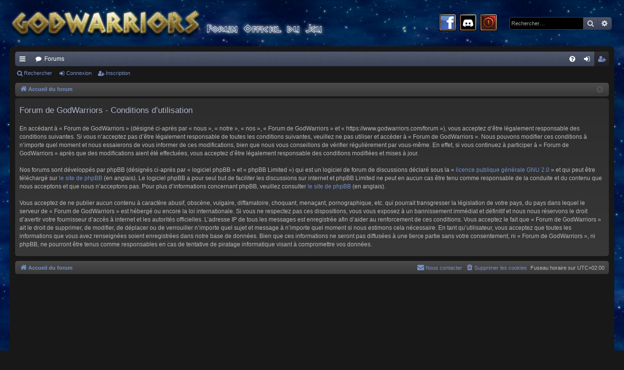

--- FILE ---
content_type: text/css
request_url: https://www.godwarriors.com/forum/ext/alfredoramos/simplespoiler/styles/prosilver/theme/css/colors.css?assets_version=24
body_size: 146
content:
/**
 * Simple Spoiler extension for phpBB.
 * @author Alfredo Ramos <alfredo.ramos@yandex.com>
 * @copyright 2017 Alfredo Ramos
 * @license GPL-2.0-only
 */

.spoiler {
	background-color: #003060;
	border-color: #003060;
	border-width: 2px;
}

.spoiler .spoiler-header {
	background-color: #000d3a;
	color: #fff;
}

.spoiler .spoiler-header .spoiler-status {
	background-color: orange;
	color: #000;
}

.spoiler .spoiler-body {
	border-color: #000d3a;
	color: #fff;
}

.spoiler-show > .spoiler-header .spoiler-status {
	background-color: orange;
	color: #000;
}

.bbcode-spoiler {
	color: #fff;
}

.bbcode-spoiler::before {
	color: #000000;
}
